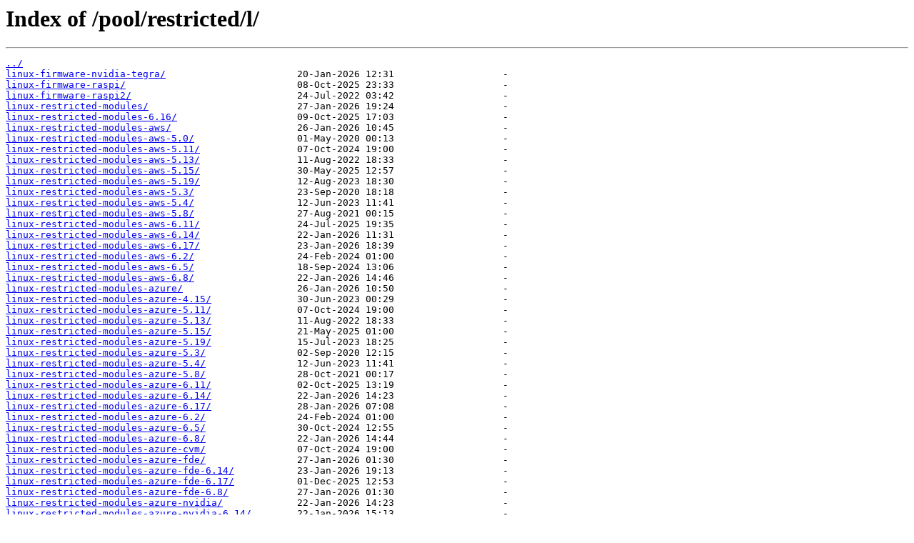

--- FILE ---
content_type: text/html
request_url: https://ubuntu.mirror.globo.tech/pool/restricted/l/
body_size: 32153
content:
<html>
<head><title>Index of /pool/restricted/l/</title></head>
<body>
<h1>Index of /pool/restricted/l/</h1><hr><pre><a href="../">../</a>
<a href="linux-firmware-nvidia-tegra/">linux-firmware-nvidia-tegra/</a>                       20-Jan-2026 12:31                   -
<a href="linux-firmware-raspi/">linux-firmware-raspi/</a>                              08-Oct-2025 23:33                   -
<a href="linux-firmware-raspi2/">linux-firmware-raspi2/</a>                             24-Jul-2022 03:42                   -
<a href="linux-restricted-modules/">linux-restricted-modules/</a>                          27-Jan-2026 19:24                   -
<a href="linux-restricted-modules-6.16/">linux-restricted-modules-6.16/</a>                     09-Oct-2025 17:03                   -
<a href="linux-restricted-modules-aws/">linux-restricted-modules-aws/</a>                      26-Jan-2026 10:45                   -
<a href="linux-restricted-modules-aws-5.0/">linux-restricted-modules-aws-5.0/</a>                  01-May-2020 00:13                   -
<a href="linux-restricted-modules-aws-5.11/">linux-restricted-modules-aws-5.11/</a>                 07-Oct-2024 19:00                   -
<a href="linux-restricted-modules-aws-5.13/">linux-restricted-modules-aws-5.13/</a>                 11-Aug-2022 18:33                   -
<a href="linux-restricted-modules-aws-5.15/">linux-restricted-modules-aws-5.15/</a>                 30-May-2025 12:57                   -
<a href="linux-restricted-modules-aws-5.19/">linux-restricted-modules-aws-5.19/</a>                 12-Aug-2023 18:30                   -
<a href="linux-restricted-modules-aws-5.3/">linux-restricted-modules-aws-5.3/</a>                  23-Sep-2020 18:18                   -
<a href="linux-restricted-modules-aws-5.4/">linux-restricted-modules-aws-5.4/</a>                  12-Jun-2023 11:41                   -
<a href="linux-restricted-modules-aws-5.8/">linux-restricted-modules-aws-5.8/</a>                  27-Aug-2021 00:15                   -
<a href="linux-restricted-modules-aws-6.11/">linux-restricted-modules-aws-6.11/</a>                 24-Jul-2025 19:35                   -
<a href="linux-restricted-modules-aws-6.14/">linux-restricted-modules-aws-6.14/</a>                 22-Jan-2026 11:31                   -
<a href="linux-restricted-modules-aws-6.17/">linux-restricted-modules-aws-6.17/</a>                 23-Jan-2026 18:39                   -
<a href="linux-restricted-modules-aws-6.2/">linux-restricted-modules-aws-6.2/</a>                  24-Feb-2024 01:00                   -
<a href="linux-restricted-modules-aws-6.5/">linux-restricted-modules-aws-6.5/</a>                  18-Sep-2024 13:06                   -
<a href="linux-restricted-modules-aws-6.8/">linux-restricted-modules-aws-6.8/</a>                  22-Jan-2026 14:46                   -
<a href="linux-restricted-modules-azure/">linux-restricted-modules-azure/</a>                    26-Jan-2026 10:50                   -
<a href="linux-restricted-modules-azure-4.15/">linux-restricted-modules-azure-4.15/</a>               30-Jun-2023 00:29                   -
<a href="linux-restricted-modules-azure-5.11/">linux-restricted-modules-azure-5.11/</a>               07-Oct-2024 19:00                   -
<a href="linux-restricted-modules-azure-5.13/">linux-restricted-modules-azure-5.13/</a>               11-Aug-2022 18:33                   -
<a href="linux-restricted-modules-azure-5.15/">linux-restricted-modules-azure-5.15/</a>               21-May-2025 01:00                   -
<a href="linux-restricted-modules-azure-5.19/">linux-restricted-modules-azure-5.19/</a>               15-Jul-2023 18:25                   -
<a href="linux-restricted-modules-azure-5.3/">linux-restricted-modules-azure-5.3/</a>                02-Sep-2020 12:15                   -
<a href="linux-restricted-modules-azure-5.4/">linux-restricted-modules-azure-5.4/</a>                12-Jun-2023 11:41                   -
<a href="linux-restricted-modules-azure-5.8/">linux-restricted-modules-azure-5.8/</a>                28-Oct-2021 00:17                   -
<a href="linux-restricted-modules-azure-6.11/">linux-restricted-modules-azure-6.11/</a>               02-Oct-2025 13:19                   -
<a href="linux-restricted-modules-azure-6.14/">linux-restricted-modules-azure-6.14/</a>               22-Jan-2026 14:23                   -
<a href="linux-restricted-modules-azure-6.17/">linux-restricted-modules-azure-6.17/</a>               28-Jan-2026 07:08                   -
<a href="linux-restricted-modules-azure-6.2/">linux-restricted-modules-azure-6.2/</a>                24-Feb-2024 01:00                   -
<a href="linux-restricted-modules-azure-6.5/">linux-restricted-modules-azure-6.5/</a>                30-Oct-2024 12:55                   -
<a href="linux-restricted-modules-azure-6.8/">linux-restricted-modules-azure-6.8/</a>                22-Jan-2026 14:44                   -
<a href="linux-restricted-modules-azure-cvm/">linux-restricted-modules-azure-cvm/</a>                07-Oct-2024 19:00                   -
<a href="linux-restricted-modules-azure-fde/">linux-restricted-modules-azure-fde/</a>                27-Jan-2026 01:30                   -
<a href="linux-restricted-modules-azure-fde-6.14/">linux-restricted-modules-azure-fde-6.14/</a>           23-Jan-2026 19:13                   -
<a href="linux-restricted-modules-azure-fde-6.17/">linux-restricted-modules-azure-fde-6.17/</a>           01-Dec-2025 12:53                   -
<a href="linux-restricted-modules-azure-fde-6.8/">linux-restricted-modules-azure-fde-6.8/</a>            27-Jan-2026 01:30                   -
<a href="linux-restricted-modules-azure-nvidia/">linux-restricted-modules-azure-nvidia/</a>             22-Jan-2026 14:23                   -
<a href="linux-restricted-modules-azure-nvidia-6.14/">linux-restricted-modules-azure-nvidia-6.14/</a>        22-Jan-2026 15:13                   -
<a href="linux-restricted-modules-gcp/">linux-restricted-modules-gcp/</a>                      26-Jan-2026 23:26                   -
<a href="linux-restricted-modules-gcp-5.11/">linux-restricted-modules-gcp-5.11/</a>                 07-Oct-2024 19:00                   -
<a href="linux-restricted-modules-gcp-5.13/">linux-restricted-modules-gcp-5.13/</a>                 14-Jul-2022 00:22                   -
<a href="linux-restricted-modules-gcp-5.15/">linux-restricted-modules-gcp-5.15/</a>                 16-May-2025 18:50                   -
<a href="linux-restricted-modules-gcp-5.19/">linux-restricted-modules-gcp-5.19/</a>                 30-Aug-2023 12:51                   -
<a href="linux-restricted-modules-gcp-5.3/">linux-restricted-modules-gcp-5.3/</a>                  20-Aug-2020 18:19                   -
<a href="linux-restricted-modules-gcp-5.4/">linux-restricted-modules-gcp-5.4/</a>                  12-Jun-2023 11:41                   -
<a href="linux-restricted-modules-gcp-5.8/">linux-restricted-modules-gcp-5.8/</a>                  27-Aug-2021 00:15                   -
<a href="linux-restricted-modules-gcp-6.11/">linux-restricted-modules-gcp-6.11/</a>                 18-Jul-2025 12:59                   -
<a href="linux-restricted-modules-gcp-6.14/">linux-restricted-modules-gcp-6.14/</a>                 23-Jan-2026 19:13                   -
<a href="linux-restricted-modules-gcp-6.17/">linux-restricted-modules-gcp-6.17/</a>                 22-Jan-2026 15:10                   -
<a href="linux-restricted-modules-gcp-6.2/">linux-restricted-modules-gcp-6.2/</a>                  28-Feb-2024 00:44                   -
<a href="linux-restricted-modules-gcp-6.5/">linux-restricted-modules-gcp-6.5/</a>                  14-Sep-2024 00:46                   -
<a href="linux-restricted-modules-gcp-6.8/">linux-restricted-modules-gcp-6.8/</a>                  22-Jan-2026 14:42                   -
<a href="linux-restricted-modules-hwe/">linux-restricted-modules-hwe/</a>                      23-Jul-2020 18:18                   -
<a href="linux-restricted-modules-hwe-5.11/">linux-restricted-modules-hwe-5.11/</a>                 07-Oct-2024 19:00                   -
<a href="linux-restricted-modules-hwe-5.13/">linux-restricted-modules-hwe-5.13/</a>                 01-Sep-2022 00:36                   -
<a href="linux-restricted-modules-hwe-5.15/">linux-restricted-modules-hwe-5.15/</a>                 28-May-2025 13:04                   -
<a href="linux-restricted-modules-hwe-5.19/">linux-restricted-modules-hwe-5.19/</a>                 09-Aug-2023 12:32                   -
<a href="linux-restricted-modules-hwe-5.4/">linux-restricted-modules-hwe-5.4/</a>                  09-Jun-2023 12:29                   -
<a href="linux-restricted-modules-hwe-5.8/">linux-restricted-modules-hwe-5.8/</a>                  07-Oct-2024 19:00                   -
<a href="linux-restricted-modules-hwe-6.11/">linux-restricted-modules-hwe-6.11/</a>                 18-Jul-2025 12:59                   -
<a href="linux-restricted-modules-hwe-6.14/">linux-restricted-modules-hwe-6.14/</a>                 22-Jan-2026 11:34                   -
<a href="linux-restricted-modules-hwe-6.17/">linux-restricted-modules-hwe-6.17/</a>                 21-Jan-2026 19:17                   -
<a href="linux-restricted-modules-hwe-6.2/">linux-restricted-modules-hwe-6.2/</a>                  14-Jan-2024 01:04                   -
<a href="linux-restricted-modules-hwe-6.5/">linux-restricted-modules-hwe-6.5/</a>                  15-Aug-2024 12:57                   -
<a href="linux-restricted-modules-hwe-6.8/">linux-restricted-modules-hwe-6.8/</a>                  22-Jan-2026 14:50                   -
<a href="linux-restricted-modules-ibm/">linux-restricted-modules-ibm/</a>                      22-Jan-2026 15:00                   -
<a href="linux-restricted-modules-ibm-6.8/">linux-restricted-modules-ibm-6.8/</a>                  22-Jan-2026 14:29                   -
<a href="linux-restricted-modules-intel-iotg/">linux-restricted-modules-intel-iotg/</a>               26-Jan-2026 10:45                   -
<a href="linux-restricted-modules-intel-iotg-5.15/">linux-restricted-modules-intel-iotg-5.15/</a>          28-May-2025 19:04                   -
<a href="linux-restricted-modules-lowlatency/">linux-restricted-modules-lowlatency/</a>               26-Jan-2026 13:36                   -
<a href="linux-restricted-modules-lowlatency-hwe-5.15/">linux-restricted-modules-lowlatency-hwe-5.15/</a>      24-May-2025 06:15                   -
<a href="linux-restricted-modules-lowlatency-hwe-5.19/">linux-restricted-modules-lowlatency-hwe-5.19/</a>      09-Aug-2023 12:32                   -
<a href="linux-restricted-modules-lowlatency-hwe-6.11/">linux-restricted-modules-lowlatency-hwe-6.11/</a>      15-Jul-2025 13:41                   -
<a href="linux-restricted-modules-lowlatency-hwe-6.2/">linux-restricted-modules-lowlatency-hwe-6.2/</a>       19-Mar-2024 18:47                   -
<a href="linux-restricted-modules-lowlatency-hwe-6.5/">linux-restricted-modules-lowlatency-hwe-6.5/</a>       22-Aug-2024 00:48                   -
<a href="linux-restricted-modules-lowlatency-hwe-6.8/">linux-restricted-modules-lowlatency-hwe-6.8/</a>       27-Jan-2026 07:53                   -
<a href="linux-restricted-modules-media-fixup/">linux-restricted-modules-media-fixup/</a>              15-Jul-2023 00:49                   -
<a href="linux-restricted-modules-nvidia/">linux-restricted-modules-nvidia/</a>                   22-Jan-2026 15:07                   -
<a href="linux-restricted-modules-nvidia-6.11/">linux-restricted-modules-nvidia-6.11/</a>              23-Jan-2026 19:13                   -
<a href="linux-restricted-modules-nvidia-6.14/">linux-restricted-modules-nvidia-6.14/</a>              22-Jan-2026 15:05                   -
<a href="linux-restricted-modules-nvidia-6.17/">linux-restricted-modules-nvidia-6.17/</a>              25-Jan-2026 01:22                   -
<a href="linux-restricted-modules-nvidia-6.2/">linux-restricted-modules-nvidia-6.2/</a>               17-Apr-2024 20:49                   -
<a href="linux-restricted-modules-nvidia-6.5/">linux-restricted-modules-nvidia-6.5/</a>               07-Nov-2024 18:57                   -
<a href="linux-restricted-modules-nvidia-6.8/">linux-restricted-modules-nvidia-6.8/</a>               22-Jan-2026 14:39                   -
<a href="linux-restricted-modules-nvidia-lowlatency/">linux-restricted-modules-nvidia-lowlatency/</a>        22-Jan-2026 15:03                   -
<a href="linux-restricted-modules-nvidia-tegra/">linux-restricted-modules-nvidia-tegra/</a>             02-Oct-2025 14:14                   -
<a href="linux-restricted-modules-nvidia-tegra-igx/">linux-restricted-modules-nvidia-tegra-igx/</a>         22-Jan-2026 14:37                   -
<a href="linux-restricted-modules-oem/">linux-restricted-modules-oem/</a>                      13-Dec-2020 12:18                   -
<a href="linux-restricted-modules-oem-5.10/">linux-restricted-modules-oem-5.10/</a>                 26-Apr-2023 18:30                   -
<a href="linux-restricted-modules-oem-5.13/">linux-restricted-modules-oem-5.13/</a>                 26-Apr-2023 18:30                   -
<a href="linux-restricted-modules-oem-5.14/">linux-restricted-modules-oem-5.14/</a>                 26-Apr-2023 18:30                   -
<a href="linux-restricted-modules-oem-5.17/">linux-restricted-modules-oem-5.17/</a>                 12-Jan-2024 19:11                   -
<a href="linux-restricted-modules-oem-5.6/">linux-restricted-modules-oem-5.6/</a>                  23-Feb-2022 00:22                   -
<a href="linux-restricted-modules-oem-6.0/">linux-restricted-modules-oem-6.0/</a>                  05-Oct-2023 18:37                   -
<a href="linux-restricted-modules-oem-6.1/">linux-restricted-modules-oem-6.1/</a>                  10-Apr-2024 00:58                   -
<a href="linux-restricted-modules-oem-6.10/">linux-restricted-modules-oem-6.10/</a>                 07-Oct-2024 19:00                   -
<a href="linux-restricted-modules-oem-6.11/">linux-restricted-modules-oem-6.11/</a>                 24-Sep-2025 19:16                   -
<a href="linux-restricted-modules-oem-6.14/">linux-restricted-modules-oem-6.14/</a>                 22-Jan-2026 14:59                   -
<a href="linux-restricted-modules-oem-6.17/">linux-restricted-modules-oem-6.17/</a>                 28-Jan-2026 05:40                   -
<a href="linux-restricted-modules-oem-6.5/">linux-restricted-modules-oem-6.5/</a>                  15-Aug-2024 12:57                   -
<a href="linux-restricted-modules-oem-6.8/">linux-restricted-modules-oem-6.8/</a>                  24-Sep-2025 19:16                   -
<a href="linux-restricted-modules-oracle/">linux-restricted-modules-oracle/</a>                   23-Jan-2026 14:22                   -
<a href="linux-restricted-modules-oracle-5.0/">linux-restricted-modules-oracle-5.0/</a>               01-May-2020 00:13                   -
<a href="linux-restricted-modules-oracle-5.11/">linux-restricted-modules-oracle-5.11/</a>              07-Oct-2024 19:00                   -
<a href="linux-restricted-modules-oracle-5.13/">linux-restricted-modules-oracle-5.13/</a>              16-Jul-2022 00:22                   -
<a href="linux-restricted-modules-oracle-5.15/">linux-restricted-modules-oracle-5.15/</a>              16-May-2025 18:50                   -
<a href="linux-restricted-modules-oracle-5.19/">linux-restricted-modules-oracle-5.19/</a>              20-Oct-2023 18:39                   -
<a href="linux-restricted-modules-oracle-5.3/">linux-restricted-modules-oracle-5.3/</a>               20-Aug-2020 18:19                   -
<a href="linux-restricted-modules-oracle-5.4/">linux-restricted-modules-oracle-5.4/</a>               13-Jun-2023 17:40                   -
<a href="linux-restricted-modules-oracle-5.8/">linux-restricted-modules-oracle-5.8/</a>               27-Aug-2021 00:15                   -
<a href="linux-restricted-modules-oracle-6.14/">linux-restricted-modules-oracle-6.14/</a>              23-Jan-2026 19:13                   -
<a href="linux-restricted-modules-oracle-6.17/">linux-restricted-modules-oracle-6.17/</a>              11-Dec-2025 17:56                   -
<a href="linux-restricted-modules-oracle-6.2/">linux-restricted-modules-oracle-6.2/</a>               07-Oct-2024 19:00                   -
<a href="linux-restricted-modules-oracle-6.5/">linux-restricted-modules-oracle-6.5/</a>               18-Sep-2024 13:06                   -
<a href="linux-restricted-modules-oracle-6.8/">linux-restricted-modules-oracle-6.8/</a>               22-Jan-2026 14:41                   -
<a href="linux-restricted-signatures/">linux-restricted-signatures/</a>                       27-Jan-2026 19:24                   -
<a href="linux-restricted-signatures-6.16/">linux-restricted-signatures-6.16/</a>                  09-Oct-2025 17:03                   -
<a href="linux-restricted-signatures-aws/">linux-restricted-signatures-aws/</a>                   26-Jan-2026 10:46                   -
<a href="linux-restricted-signatures-aws-5.11/">linux-restricted-signatures-aws-5.11/</a>              07-Oct-2024 19:00                   -
<a href="linux-restricted-signatures-aws-5.13/">linux-restricted-signatures-aws-5.13/</a>              27-Jun-2022 16:34                   -
<a href="linux-restricted-signatures-aws-5.15/">linux-restricted-signatures-aws-5.15/</a>              29-May-2025 07:11                   -
<a href="linux-restricted-signatures-aws-5.19/">linux-restricted-signatures-aws-5.19/</a>              24-Jul-2023 15:52                   -
<a href="linux-restricted-signatures-aws-5.4/">linux-restricted-signatures-aws-5.4/</a>               12-Jun-2023 11:41                   -
<a href="linux-restricted-signatures-aws-5.8/">linux-restricted-signatures-aws-5.8/</a>               03-Aug-2021 09:43                   -
<a href="linux-restricted-signatures-aws-6.11/">linux-restricted-signatures-aws-6.11/</a>              15-Jul-2025 13:39                   -
<a href="linux-restricted-signatures-aws-6.14/">linux-restricted-signatures-aws-6.14/</a>              22-Jan-2026 11:30                   -
<a href="linux-restricted-signatures-aws-6.17/">linux-restricted-signatures-aws-6.17/</a>              23-Jan-2026 18:39                   -
<a href="linux-restricted-signatures-aws-6.2/">linux-restricted-signatures-aws-6.2/</a>               24-Jan-2024 22:32                   -
<a href="linux-restricted-signatures-aws-6.5/">linux-restricted-signatures-aws-6.5/</a>               04-Sep-2024 18:51                   -
<a href="linux-restricted-signatures-aws-6.8/">linux-restricted-signatures-aws-6.8/</a>               22-Jan-2026 14:46                   -
<a href="linux-restricted-signatures-azure/">linux-restricted-signatures-azure/</a>                 26-Jan-2026 10:50                   -
<a href="linux-restricted-signatures-azure-4.15/">linux-restricted-signatures-azure-4.15/</a>            22-Jun-2023 20:29                   -
<a href="linux-restricted-signatures-azure-5.11/">linux-restricted-signatures-azure-5.11/</a>            07-Oct-2024 19:00                   -
<a href="linux-restricted-signatures-azure-5.13/">linux-restricted-signatures-azure-5.13/</a>            27-Jun-2022 16:34                   -
<a href="linux-restricted-signatures-azure-5.15/">linux-restricted-signatures-azure-5.15/</a>            07-May-2025 13:06                   -
<a href="linux-restricted-signatures-azure-5.19/">linux-restricted-signatures-azure-5.19/</a>            30-May-2023 21:15                   -
<a href="linux-restricted-signatures-azure-5.4/">linux-restricted-signatures-azure-5.4/</a>             12-Jun-2023 11:41                   -
<a href="linux-restricted-signatures-azure-5.8/">linux-restricted-signatures-azure-5.8/</a>             09-Oct-2021 12:29                   -
<a href="linux-restricted-signatures-azure-6.11/">linux-restricted-signatures-azure-6.11/</a>            17-Sep-2025 01:35                   -
<a href="linux-restricted-signatures-azure-6.14/">linux-restricted-signatures-azure-6.14/</a>            22-Jan-2026 11:28                   -
<a href="linux-restricted-signatures-azure-6.17/">linux-restricted-signatures-azure-6.17/</a>            28-Jan-2026 07:08                   -
<a href="linux-restricted-signatures-azure-6.2/">linux-restricted-signatures-azure-6.2/</a>             24-Jan-2024 22:32                   -
<a href="linux-restricted-signatures-azure-6.5/">linux-restricted-signatures-azure-6.5/</a>             30-Oct-2024 12:55                   -
<a href="linux-restricted-signatures-azure-6.8/">linux-restricted-signatures-azure-6.8/</a>             22-Jan-2026 14:44                   -
<a href="linux-restricted-signatures-azure-cvm/">linux-restricted-signatures-azure-cvm/</a>             07-Oct-2024 19:00                   -
<a href="linux-restricted-signatures-azure-fde/">linux-restricted-signatures-azure-fde/</a>             27-Jan-2026 01:30                   -
<a href="linux-restricted-signatures-azure-fde-6.14/">linux-restricted-signatures-azure-fde-6.14/</a>        23-Jan-2026 19:13                   -
<a href="linux-restricted-signatures-azure-fde-6.17/">linux-restricted-signatures-azure-fde-6.17/</a>        01-Dec-2025 12:53                   -
<a href="linux-restricted-signatures-azure-fde-6.8/">linux-restricted-signatures-azure-fde-6.8/</a>         27-Jan-2026 01:29                   -
<a href="linux-restricted-signatures-azure-nvidia/">linux-restricted-signatures-azure-nvidia/</a>          22-Jan-2026 14:23                   -
<a href="linux-restricted-signatures-azure-nvidia-6.14/">linux-restricted-signatures-azure-nvidia-6.14/</a>     22-Jan-2026 15:13                   -
<a href="linux-restricted-signatures-gcp/">linux-restricted-signatures-gcp/</a>                   26-Jan-2026 23:26                   -
<a href="linux-restricted-signatures-gcp-5.11/">linux-restricted-signatures-gcp-5.11/</a>              07-Oct-2024 19:00                   -
<a href="linux-restricted-signatures-gcp-5.13/">linux-restricted-signatures-gcp-5.13/</a>              27-Jun-2022 16:34                   -
<a href="linux-restricted-signatures-gcp-5.15/">linux-restricted-signatures-gcp-5.15/</a>              03-May-2025 18:46                   -
<a href="linux-restricted-signatures-gcp-5.19/">linux-restricted-signatures-gcp-5.19/</a>              08-Aug-2023 12:36                   -
<a href="linux-restricted-signatures-gcp-5.4/">linux-restricted-signatures-gcp-5.4/</a>               12-Jun-2023 11:41                   -
<a href="linux-restricted-signatures-gcp-5.8/">linux-restricted-signatures-gcp-5.8/</a>               10-Aug-2021 06:58                   -
<a href="linux-restricted-signatures-gcp-6.11/">linux-restricted-signatures-gcp-6.11/</a>              15-Jul-2025 13:37                   -
<a href="linux-restricted-signatures-gcp-6.14/">linux-restricted-signatures-gcp-6.14/</a>              23-Jan-2026 19:13                   -
<a href="linux-restricted-signatures-gcp-6.17/">linux-restricted-signatures-gcp-6.17/</a>              22-Jan-2026 15:10                   -
<a href="linux-restricted-signatures-gcp-6.2/">linux-restricted-signatures-gcp-6.2/</a>               08-Feb-2024 18:18                   -
<a href="linux-restricted-signatures-gcp-6.5/">linux-restricted-signatures-gcp-6.5/</a>               04-Sep-2024 18:51                   -
<a href="linux-restricted-signatures-gcp-6.8/">linux-restricted-signatures-gcp-6.8/</a>               22-Jan-2026 14:42                   -
<a href="linux-restricted-signatures-hwe-5.11/">linux-restricted-signatures-hwe-5.11/</a>              07-Oct-2024 19:00                   -
<a href="linux-restricted-signatures-hwe-5.13/">linux-restricted-signatures-hwe-5.13/</a>              30-Jun-2022 12:19                   -
<a href="linux-restricted-signatures-hwe-5.15/">linux-restricted-signatures-hwe-5.15/</a>              28-May-2025 13:04                   -
<a href="linux-restricted-signatures-hwe-5.19/">linux-restricted-signatures-hwe-5.19/</a>              08-Aug-2023 12:36                   -
<a href="linux-restricted-signatures-hwe-5.4/">linux-restricted-signatures-hwe-5.4/</a>               08-Jun-2023 10:24                   -
<a href="linux-restricted-signatures-hwe-5.8/">linux-restricted-signatures-hwe-5.8/</a>               07-Oct-2024 19:00                   -
<a href="linux-restricted-signatures-hwe-6.11/">linux-restricted-signatures-hwe-6.11/</a>              15-Jul-2025 13:43                   -
<a href="linux-restricted-signatures-hwe-6.14/">linux-restricted-signatures-hwe-6.14/</a>              22-Jan-2026 11:34                   -
<a href="linux-restricted-signatures-hwe-6.17/">linux-restricted-signatures-hwe-6.17/</a>              20-Jan-2026 12:32                   -
<a href="linux-restricted-signatures-hwe-6.2/">linux-restricted-signatures-hwe-6.2/</a>               13-Jan-2024 13:13                   -
<a href="linux-restricted-signatures-hwe-6.5/">linux-restricted-signatures-hwe-6.5/</a>               24-Jul-2024 21:32                   -
<a href="linux-restricted-signatures-hwe-6.8/">linux-restricted-signatures-hwe-6.8/</a>               22-Jan-2026 14:51                   -
<a href="linux-restricted-signatures-ibm/">linux-restricted-signatures-ibm/</a>                   22-Jan-2026 14:59                   -
<a href="linux-restricted-signatures-ibm-6.8/">linux-restricted-signatures-ibm-6.8/</a>               22-Jan-2026 14:28                   -
<a href="linux-restricted-signatures-intel-iotg/">linux-restricted-signatures-intel-iotg/</a>            26-Jan-2026 10:44                   -
<a href="linux-restricted-signatures-intel-iotg-5.15/">linux-restricted-signatures-intel-iotg-5.15/</a>       06-May-2025 19:03                   -
<a href="linux-restricted-signatures-lowlatency/">linux-restricted-signatures-lowlatency/</a>            26-Jan-2026 13:35                   -
<a href="linux-restricted-signatures-lowlatency-hwe-5.15/">linux-restricted-signatures-lowlatency-hwe-5.15/</a>   24-May-2025 06:15                   -
<a href="linux-restricted-signatures-lowlatency-hwe-5.19/">linux-restricted-signatures-lowlatency-hwe-5.19/</a>   08-Aug-2023 12:36                   -
<a href="linux-restricted-signatures-lowlatency-hwe-6.11/">linux-restricted-signatures-lowlatency-hwe-6.11/</a>   15-Jul-2025 13:41                   -
<a href="linux-restricted-signatures-lowlatency-hwe-6.2/">linux-restricted-signatures-lowlatency-hwe-6.2/</a>    23-Jan-2024 18:57                   -
<a href="linux-restricted-signatures-lowlatency-hwe-6.5/">linux-restricted-signatures-lowlatency-hwe-6.5/</a>    30-Jul-2024 10:22                   -
<a href="linux-restricted-signatures-lowlatency-hwe-6.8/">linux-restricted-signatures-lowlatency-hwe-6.8/</a>    27-Jan-2026 07:52                   -
<a href="linux-restricted-signatures-nvidia/">linux-restricted-signatures-nvidia/</a>                22-Jan-2026 15:06                   -
<a href="linux-restricted-signatures-nvidia-6.11/">linux-restricted-signatures-nvidia-6.11/</a>           22-Jan-2026 15:06                   -
<a href="linux-restricted-signatures-nvidia-6.14/">linux-restricted-signatures-nvidia-6.14/</a>           22-Jan-2026 15:05                   -
<a href="linux-restricted-signatures-nvidia-6.17/">linux-restricted-signatures-nvidia-6.17/</a>           23-Jan-2026 18:37                   -
<a href="linux-restricted-signatures-nvidia-6.2/">linux-restricted-signatures-nvidia-6.2/</a>            17-Apr-2024 20:49                   -
<a href="linux-restricted-signatures-nvidia-6.5/">linux-restricted-signatures-nvidia-6.5/</a>            30-Oct-2024 12:55                   -
<a href="linux-restricted-signatures-nvidia-6.8/">linux-restricted-signatures-nvidia-6.8/</a>            22-Jan-2026 14:39                   -
<a href="linux-restricted-signatures-nvidia-lowlatency/">linux-restricted-signatures-nvidia-lowlatency/</a>     22-Jan-2026 15:03                   -
<a href="linux-restricted-signatures-nvidia-tegra/">linux-restricted-signatures-nvidia-tegra/</a>          02-Oct-2025 14:14                   -
<a href="linux-restricted-signatures-nvidia-tegra-igx/">linux-restricted-signatures-nvidia-tegra-igx/</a>      22-Jan-2026 14:37                   -
<a href="linux-restricted-signatures-oem-5.10/">linux-restricted-signatures-oem-5.10/</a>              30-Aug-2023 12:51                   -
<a href="linux-restricted-signatures-oem-5.13/">linux-restricted-signatures-oem-5.13/</a>              08-Feb-2022 00:20                   -
<a href="linux-restricted-signatures-oem-5.14/">linux-restricted-signatures-oem-5.14/</a>              08-Apr-2023 00:36                   -
<a href="linux-restricted-signatures-oem-5.17/">linux-restricted-signatures-oem-5.17/</a>              08-Aug-2023 12:36                   -
<a href="linux-restricted-signatures-oem-5.6/">linux-restricted-signatures-oem-5.6/</a>               04-Aug-2021 12:15                   -
<a href="linux-restricted-signatures-oem-6.0/">linux-restricted-signatures-oem-6.0/</a>               18-Sep-2023 19:15                   -
<a href="linux-restricted-signatures-oem-6.1/">linux-restricted-signatures-oem-6.1/</a>               04-Apr-2024 13:50                   -
<a href="linux-restricted-signatures-oem-6.10/">linux-restricted-signatures-oem-6.10/</a>              07-Oct-2024 19:00                   -
<a href="linux-restricted-signatures-oem-6.11/">linux-restricted-signatures-oem-6.11/</a>              12-Sep-2025 14:25                   -
<a href="linux-restricted-signatures-oem-6.14/">linux-restricted-signatures-oem-6.14/</a>              22-Jan-2026 14:58                   -
<a href="linux-restricted-signatures-oem-6.17/">linux-restricted-signatures-oem-6.17/</a>              28-Jan-2026 05:40                   -
<a href="linux-restricted-signatures-oem-6.5/">linux-restricted-signatures-oem-6.5/</a>               13-Aug-2024 00:53                   -
<a href="linux-restricted-signatures-oem-6.8/">linux-restricted-signatures-oem-6.8/</a>               29-Jul-2025 00:43                   -
<a href="linux-restricted-signatures-oracle/">linux-restricted-signatures-oracle/</a>                23-Jan-2026 14:21                   -
<a href="linux-restricted-signatures-oracle-5.11/">linux-restricted-signatures-oracle-5.11/</a>           07-Oct-2024 19:00                   -
<a href="linux-restricted-signatures-oracle-5.13/">linux-restricted-signatures-oracle-5.13/</a>           27-Jun-2022 17:29                   -
<a href="linux-restricted-signatures-oracle-5.15/">linux-restricted-signatures-oracle-5.15/</a>           03-May-2025 18:46                   -
<a href="linux-restricted-signatures-oracle-5.19/">linux-restricted-signatures-oracle-5.19/</a>           24-Jul-2023 15:59                   -
<a href="linux-restricted-signatures-oracle-5.4/">linux-restricted-signatures-oracle-5.4/</a>            13-Jun-2023 17:40                   -
<a href="linux-restricted-signatures-oracle-5.8/">linux-restricted-signatures-oracle-5.8/</a>            06-Aug-2021 18:15                   -
<a href="linux-restricted-signatures-oracle-6.14/">linux-restricted-signatures-oracle-6.14/</a>           23-Jan-2026 19:13                   -
<a href="linux-restricted-signatures-oracle-6.17/">linux-restricted-signatures-oracle-6.17/</a>           11-Dec-2025 17:56                   -
<a href="linux-restricted-signatures-oracle-6.2/">linux-restricted-signatures-oracle-6.2/</a>            07-Oct-2024 19:00                   -
<a href="linux-restricted-signatures-oracle-6.5/">linux-restricted-signatures-oracle-6.5/</a>            04-Sep-2024 18:51                   -
<a href="linux-restricted-signatures-oracle-6.8/">linux-restricted-signatures-oracle-6.8/</a>            22-Jan-2026 14:41                   -
</pre><hr></body>
</html>
